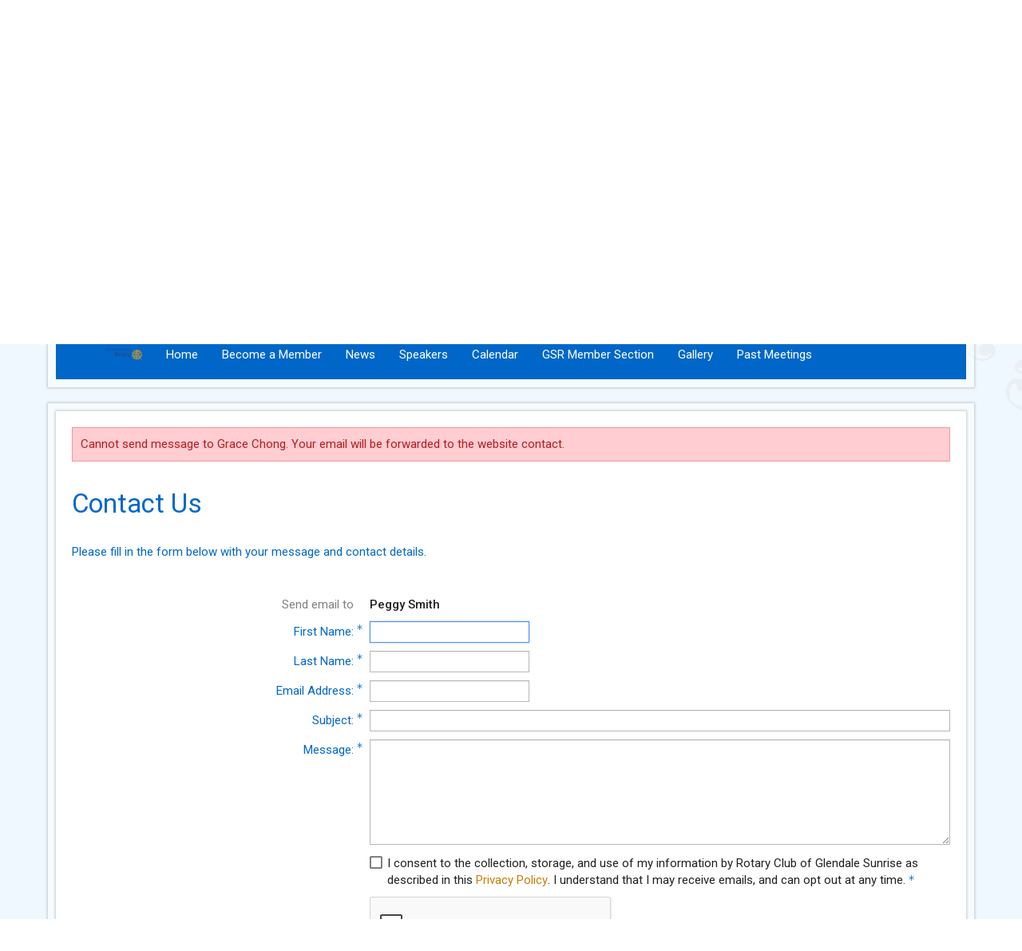

--- FILE ---
content_type: text/html; charset=utf-8
request_url: https://www.google.com/recaptcha/api2/anchor?ar=1&k=6LfO3wsUAAAAAOEI3Vyg2976WM4YY0XgSx_uPeit&co=aHR0cHM6Ly93d3cuZ2xlbmRhbGVzdW5yaXNlcm90YXJ5Lm9yZzo0NDM.&hl=en&v=PoyoqOPhxBO7pBk68S4YbpHZ&size=normal&anchor-ms=20000&execute-ms=30000&cb=nnd8uwmk2r9
body_size: 49519
content:
<!DOCTYPE HTML><html dir="ltr" lang="en"><head><meta http-equiv="Content-Type" content="text/html; charset=UTF-8">
<meta http-equiv="X-UA-Compatible" content="IE=edge">
<title>reCAPTCHA</title>
<style type="text/css">
/* cyrillic-ext */
@font-face {
  font-family: 'Roboto';
  font-style: normal;
  font-weight: 400;
  font-stretch: 100%;
  src: url(//fonts.gstatic.com/s/roboto/v48/KFO7CnqEu92Fr1ME7kSn66aGLdTylUAMa3GUBHMdazTgWw.woff2) format('woff2');
  unicode-range: U+0460-052F, U+1C80-1C8A, U+20B4, U+2DE0-2DFF, U+A640-A69F, U+FE2E-FE2F;
}
/* cyrillic */
@font-face {
  font-family: 'Roboto';
  font-style: normal;
  font-weight: 400;
  font-stretch: 100%;
  src: url(//fonts.gstatic.com/s/roboto/v48/KFO7CnqEu92Fr1ME7kSn66aGLdTylUAMa3iUBHMdazTgWw.woff2) format('woff2');
  unicode-range: U+0301, U+0400-045F, U+0490-0491, U+04B0-04B1, U+2116;
}
/* greek-ext */
@font-face {
  font-family: 'Roboto';
  font-style: normal;
  font-weight: 400;
  font-stretch: 100%;
  src: url(//fonts.gstatic.com/s/roboto/v48/KFO7CnqEu92Fr1ME7kSn66aGLdTylUAMa3CUBHMdazTgWw.woff2) format('woff2');
  unicode-range: U+1F00-1FFF;
}
/* greek */
@font-face {
  font-family: 'Roboto';
  font-style: normal;
  font-weight: 400;
  font-stretch: 100%;
  src: url(//fonts.gstatic.com/s/roboto/v48/KFO7CnqEu92Fr1ME7kSn66aGLdTylUAMa3-UBHMdazTgWw.woff2) format('woff2');
  unicode-range: U+0370-0377, U+037A-037F, U+0384-038A, U+038C, U+038E-03A1, U+03A3-03FF;
}
/* math */
@font-face {
  font-family: 'Roboto';
  font-style: normal;
  font-weight: 400;
  font-stretch: 100%;
  src: url(//fonts.gstatic.com/s/roboto/v48/KFO7CnqEu92Fr1ME7kSn66aGLdTylUAMawCUBHMdazTgWw.woff2) format('woff2');
  unicode-range: U+0302-0303, U+0305, U+0307-0308, U+0310, U+0312, U+0315, U+031A, U+0326-0327, U+032C, U+032F-0330, U+0332-0333, U+0338, U+033A, U+0346, U+034D, U+0391-03A1, U+03A3-03A9, U+03B1-03C9, U+03D1, U+03D5-03D6, U+03F0-03F1, U+03F4-03F5, U+2016-2017, U+2034-2038, U+203C, U+2040, U+2043, U+2047, U+2050, U+2057, U+205F, U+2070-2071, U+2074-208E, U+2090-209C, U+20D0-20DC, U+20E1, U+20E5-20EF, U+2100-2112, U+2114-2115, U+2117-2121, U+2123-214F, U+2190, U+2192, U+2194-21AE, U+21B0-21E5, U+21F1-21F2, U+21F4-2211, U+2213-2214, U+2216-22FF, U+2308-230B, U+2310, U+2319, U+231C-2321, U+2336-237A, U+237C, U+2395, U+239B-23B7, U+23D0, U+23DC-23E1, U+2474-2475, U+25AF, U+25B3, U+25B7, U+25BD, U+25C1, U+25CA, U+25CC, U+25FB, U+266D-266F, U+27C0-27FF, U+2900-2AFF, U+2B0E-2B11, U+2B30-2B4C, U+2BFE, U+3030, U+FF5B, U+FF5D, U+1D400-1D7FF, U+1EE00-1EEFF;
}
/* symbols */
@font-face {
  font-family: 'Roboto';
  font-style: normal;
  font-weight: 400;
  font-stretch: 100%;
  src: url(//fonts.gstatic.com/s/roboto/v48/KFO7CnqEu92Fr1ME7kSn66aGLdTylUAMaxKUBHMdazTgWw.woff2) format('woff2');
  unicode-range: U+0001-000C, U+000E-001F, U+007F-009F, U+20DD-20E0, U+20E2-20E4, U+2150-218F, U+2190, U+2192, U+2194-2199, U+21AF, U+21E6-21F0, U+21F3, U+2218-2219, U+2299, U+22C4-22C6, U+2300-243F, U+2440-244A, U+2460-24FF, U+25A0-27BF, U+2800-28FF, U+2921-2922, U+2981, U+29BF, U+29EB, U+2B00-2BFF, U+4DC0-4DFF, U+FFF9-FFFB, U+10140-1018E, U+10190-1019C, U+101A0, U+101D0-101FD, U+102E0-102FB, U+10E60-10E7E, U+1D2C0-1D2D3, U+1D2E0-1D37F, U+1F000-1F0FF, U+1F100-1F1AD, U+1F1E6-1F1FF, U+1F30D-1F30F, U+1F315, U+1F31C, U+1F31E, U+1F320-1F32C, U+1F336, U+1F378, U+1F37D, U+1F382, U+1F393-1F39F, U+1F3A7-1F3A8, U+1F3AC-1F3AF, U+1F3C2, U+1F3C4-1F3C6, U+1F3CA-1F3CE, U+1F3D4-1F3E0, U+1F3ED, U+1F3F1-1F3F3, U+1F3F5-1F3F7, U+1F408, U+1F415, U+1F41F, U+1F426, U+1F43F, U+1F441-1F442, U+1F444, U+1F446-1F449, U+1F44C-1F44E, U+1F453, U+1F46A, U+1F47D, U+1F4A3, U+1F4B0, U+1F4B3, U+1F4B9, U+1F4BB, U+1F4BF, U+1F4C8-1F4CB, U+1F4D6, U+1F4DA, U+1F4DF, U+1F4E3-1F4E6, U+1F4EA-1F4ED, U+1F4F7, U+1F4F9-1F4FB, U+1F4FD-1F4FE, U+1F503, U+1F507-1F50B, U+1F50D, U+1F512-1F513, U+1F53E-1F54A, U+1F54F-1F5FA, U+1F610, U+1F650-1F67F, U+1F687, U+1F68D, U+1F691, U+1F694, U+1F698, U+1F6AD, U+1F6B2, U+1F6B9-1F6BA, U+1F6BC, U+1F6C6-1F6CF, U+1F6D3-1F6D7, U+1F6E0-1F6EA, U+1F6F0-1F6F3, U+1F6F7-1F6FC, U+1F700-1F7FF, U+1F800-1F80B, U+1F810-1F847, U+1F850-1F859, U+1F860-1F887, U+1F890-1F8AD, U+1F8B0-1F8BB, U+1F8C0-1F8C1, U+1F900-1F90B, U+1F93B, U+1F946, U+1F984, U+1F996, U+1F9E9, U+1FA00-1FA6F, U+1FA70-1FA7C, U+1FA80-1FA89, U+1FA8F-1FAC6, U+1FACE-1FADC, U+1FADF-1FAE9, U+1FAF0-1FAF8, U+1FB00-1FBFF;
}
/* vietnamese */
@font-face {
  font-family: 'Roboto';
  font-style: normal;
  font-weight: 400;
  font-stretch: 100%;
  src: url(//fonts.gstatic.com/s/roboto/v48/KFO7CnqEu92Fr1ME7kSn66aGLdTylUAMa3OUBHMdazTgWw.woff2) format('woff2');
  unicode-range: U+0102-0103, U+0110-0111, U+0128-0129, U+0168-0169, U+01A0-01A1, U+01AF-01B0, U+0300-0301, U+0303-0304, U+0308-0309, U+0323, U+0329, U+1EA0-1EF9, U+20AB;
}
/* latin-ext */
@font-face {
  font-family: 'Roboto';
  font-style: normal;
  font-weight: 400;
  font-stretch: 100%;
  src: url(//fonts.gstatic.com/s/roboto/v48/KFO7CnqEu92Fr1ME7kSn66aGLdTylUAMa3KUBHMdazTgWw.woff2) format('woff2');
  unicode-range: U+0100-02BA, U+02BD-02C5, U+02C7-02CC, U+02CE-02D7, U+02DD-02FF, U+0304, U+0308, U+0329, U+1D00-1DBF, U+1E00-1E9F, U+1EF2-1EFF, U+2020, U+20A0-20AB, U+20AD-20C0, U+2113, U+2C60-2C7F, U+A720-A7FF;
}
/* latin */
@font-face {
  font-family: 'Roboto';
  font-style: normal;
  font-weight: 400;
  font-stretch: 100%;
  src: url(//fonts.gstatic.com/s/roboto/v48/KFO7CnqEu92Fr1ME7kSn66aGLdTylUAMa3yUBHMdazQ.woff2) format('woff2');
  unicode-range: U+0000-00FF, U+0131, U+0152-0153, U+02BB-02BC, U+02C6, U+02DA, U+02DC, U+0304, U+0308, U+0329, U+2000-206F, U+20AC, U+2122, U+2191, U+2193, U+2212, U+2215, U+FEFF, U+FFFD;
}
/* cyrillic-ext */
@font-face {
  font-family: 'Roboto';
  font-style: normal;
  font-weight: 500;
  font-stretch: 100%;
  src: url(//fonts.gstatic.com/s/roboto/v48/KFO7CnqEu92Fr1ME7kSn66aGLdTylUAMa3GUBHMdazTgWw.woff2) format('woff2');
  unicode-range: U+0460-052F, U+1C80-1C8A, U+20B4, U+2DE0-2DFF, U+A640-A69F, U+FE2E-FE2F;
}
/* cyrillic */
@font-face {
  font-family: 'Roboto';
  font-style: normal;
  font-weight: 500;
  font-stretch: 100%;
  src: url(//fonts.gstatic.com/s/roboto/v48/KFO7CnqEu92Fr1ME7kSn66aGLdTylUAMa3iUBHMdazTgWw.woff2) format('woff2');
  unicode-range: U+0301, U+0400-045F, U+0490-0491, U+04B0-04B1, U+2116;
}
/* greek-ext */
@font-face {
  font-family: 'Roboto';
  font-style: normal;
  font-weight: 500;
  font-stretch: 100%;
  src: url(//fonts.gstatic.com/s/roboto/v48/KFO7CnqEu92Fr1ME7kSn66aGLdTylUAMa3CUBHMdazTgWw.woff2) format('woff2');
  unicode-range: U+1F00-1FFF;
}
/* greek */
@font-face {
  font-family: 'Roboto';
  font-style: normal;
  font-weight: 500;
  font-stretch: 100%;
  src: url(//fonts.gstatic.com/s/roboto/v48/KFO7CnqEu92Fr1ME7kSn66aGLdTylUAMa3-UBHMdazTgWw.woff2) format('woff2');
  unicode-range: U+0370-0377, U+037A-037F, U+0384-038A, U+038C, U+038E-03A1, U+03A3-03FF;
}
/* math */
@font-face {
  font-family: 'Roboto';
  font-style: normal;
  font-weight: 500;
  font-stretch: 100%;
  src: url(//fonts.gstatic.com/s/roboto/v48/KFO7CnqEu92Fr1ME7kSn66aGLdTylUAMawCUBHMdazTgWw.woff2) format('woff2');
  unicode-range: U+0302-0303, U+0305, U+0307-0308, U+0310, U+0312, U+0315, U+031A, U+0326-0327, U+032C, U+032F-0330, U+0332-0333, U+0338, U+033A, U+0346, U+034D, U+0391-03A1, U+03A3-03A9, U+03B1-03C9, U+03D1, U+03D5-03D6, U+03F0-03F1, U+03F4-03F5, U+2016-2017, U+2034-2038, U+203C, U+2040, U+2043, U+2047, U+2050, U+2057, U+205F, U+2070-2071, U+2074-208E, U+2090-209C, U+20D0-20DC, U+20E1, U+20E5-20EF, U+2100-2112, U+2114-2115, U+2117-2121, U+2123-214F, U+2190, U+2192, U+2194-21AE, U+21B0-21E5, U+21F1-21F2, U+21F4-2211, U+2213-2214, U+2216-22FF, U+2308-230B, U+2310, U+2319, U+231C-2321, U+2336-237A, U+237C, U+2395, U+239B-23B7, U+23D0, U+23DC-23E1, U+2474-2475, U+25AF, U+25B3, U+25B7, U+25BD, U+25C1, U+25CA, U+25CC, U+25FB, U+266D-266F, U+27C0-27FF, U+2900-2AFF, U+2B0E-2B11, U+2B30-2B4C, U+2BFE, U+3030, U+FF5B, U+FF5D, U+1D400-1D7FF, U+1EE00-1EEFF;
}
/* symbols */
@font-face {
  font-family: 'Roboto';
  font-style: normal;
  font-weight: 500;
  font-stretch: 100%;
  src: url(//fonts.gstatic.com/s/roboto/v48/KFO7CnqEu92Fr1ME7kSn66aGLdTylUAMaxKUBHMdazTgWw.woff2) format('woff2');
  unicode-range: U+0001-000C, U+000E-001F, U+007F-009F, U+20DD-20E0, U+20E2-20E4, U+2150-218F, U+2190, U+2192, U+2194-2199, U+21AF, U+21E6-21F0, U+21F3, U+2218-2219, U+2299, U+22C4-22C6, U+2300-243F, U+2440-244A, U+2460-24FF, U+25A0-27BF, U+2800-28FF, U+2921-2922, U+2981, U+29BF, U+29EB, U+2B00-2BFF, U+4DC0-4DFF, U+FFF9-FFFB, U+10140-1018E, U+10190-1019C, U+101A0, U+101D0-101FD, U+102E0-102FB, U+10E60-10E7E, U+1D2C0-1D2D3, U+1D2E0-1D37F, U+1F000-1F0FF, U+1F100-1F1AD, U+1F1E6-1F1FF, U+1F30D-1F30F, U+1F315, U+1F31C, U+1F31E, U+1F320-1F32C, U+1F336, U+1F378, U+1F37D, U+1F382, U+1F393-1F39F, U+1F3A7-1F3A8, U+1F3AC-1F3AF, U+1F3C2, U+1F3C4-1F3C6, U+1F3CA-1F3CE, U+1F3D4-1F3E0, U+1F3ED, U+1F3F1-1F3F3, U+1F3F5-1F3F7, U+1F408, U+1F415, U+1F41F, U+1F426, U+1F43F, U+1F441-1F442, U+1F444, U+1F446-1F449, U+1F44C-1F44E, U+1F453, U+1F46A, U+1F47D, U+1F4A3, U+1F4B0, U+1F4B3, U+1F4B9, U+1F4BB, U+1F4BF, U+1F4C8-1F4CB, U+1F4D6, U+1F4DA, U+1F4DF, U+1F4E3-1F4E6, U+1F4EA-1F4ED, U+1F4F7, U+1F4F9-1F4FB, U+1F4FD-1F4FE, U+1F503, U+1F507-1F50B, U+1F50D, U+1F512-1F513, U+1F53E-1F54A, U+1F54F-1F5FA, U+1F610, U+1F650-1F67F, U+1F687, U+1F68D, U+1F691, U+1F694, U+1F698, U+1F6AD, U+1F6B2, U+1F6B9-1F6BA, U+1F6BC, U+1F6C6-1F6CF, U+1F6D3-1F6D7, U+1F6E0-1F6EA, U+1F6F0-1F6F3, U+1F6F7-1F6FC, U+1F700-1F7FF, U+1F800-1F80B, U+1F810-1F847, U+1F850-1F859, U+1F860-1F887, U+1F890-1F8AD, U+1F8B0-1F8BB, U+1F8C0-1F8C1, U+1F900-1F90B, U+1F93B, U+1F946, U+1F984, U+1F996, U+1F9E9, U+1FA00-1FA6F, U+1FA70-1FA7C, U+1FA80-1FA89, U+1FA8F-1FAC6, U+1FACE-1FADC, U+1FADF-1FAE9, U+1FAF0-1FAF8, U+1FB00-1FBFF;
}
/* vietnamese */
@font-face {
  font-family: 'Roboto';
  font-style: normal;
  font-weight: 500;
  font-stretch: 100%;
  src: url(//fonts.gstatic.com/s/roboto/v48/KFO7CnqEu92Fr1ME7kSn66aGLdTylUAMa3OUBHMdazTgWw.woff2) format('woff2');
  unicode-range: U+0102-0103, U+0110-0111, U+0128-0129, U+0168-0169, U+01A0-01A1, U+01AF-01B0, U+0300-0301, U+0303-0304, U+0308-0309, U+0323, U+0329, U+1EA0-1EF9, U+20AB;
}
/* latin-ext */
@font-face {
  font-family: 'Roboto';
  font-style: normal;
  font-weight: 500;
  font-stretch: 100%;
  src: url(//fonts.gstatic.com/s/roboto/v48/KFO7CnqEu92Fr1ME7kSn66aGLdTylUAMa3KUBHMdazTgWw.woff2) format('woff2');
  unicode-range: U+0100-02BA, U+02BD-02C5, U+02C7-02CC, U+02CE-02D7, U+02DD-02FF, U+0304, U+0308, U+0329, U+1D00-1DBF, U+1E00-1E9F, U+1EF2-1EFF, U+2020, U+20A0-20AB, U+20AD-20C0, U+2113, U+2C60-2C7F, U+A720-A7FF;
}
/* latin */
@font-face {
  font-family: 'Roboto';
  font-style: normal;
  font-weight: 500;
  font-stretch: 100%;
  src: url(//fonts.gstatic.com/s/roboto/v48/KFO7CnqEu92Fr1ME7kSn66aGLdTylUAMa3yUBHMdazQ.woff2) format('woff2');
  unicode-range: U+0000-00FF, U+0131, U+0152-0153, U+02BB-02BC, U+02C6, U+02DA, U+02DC, U+0304, U+0308, U+0329, U+2000-206F, U+20AC, U+2122, U+2191, U+2193, U+2212, U+2215, U+FEFF, U+FFFD;
}
/* cyrillic-ext */
@font-face {
  font-family: 'Roboto';
  font-style: normal;
  font-weight: 900;
  font-stretch: 100%;
  src: url(//fonts.gstatic.com/s/roboto/v48/KFO7CnqEu92Fr1ME7kSn66aGLdTylUAMa3GUBHMdazTgWw.woff2) format('woff2');
  unicode-range: U+0460-052F, U+1C80-1C8A, U+20B4, U+2DE0-2DFF, U+A640-A69F, U+FE2E-FE2F;
}
/* cyrillic */
@font-face {
  font-family: 'Roboto';
  font-style: normal;
  font-weight: 900;
  font-stretch: 100%;
  src: url(//fonts.gstatic.com/s/roboto/v48/KFO7CnqEu92Fr1ME7kSn66aGLdTylUAMa3iUBHMdazTgWw.woff2) format('woff2');
  unicode-range: U+0301, U+0400-045F, U+0490-0491, U+04B0-04B1, U+2116;
}
/* greek-ext */
@font-face {
  font-family: 'Roboto';
  font-style: normal;
  font-weight: 900;
  font-stretch: 100%;
  src: url(//fonts.gstatic.com/s/roboto/v48/KFO7CnqEu92Fr1ME7kSn66aGLdTylUAMa3CUBHMdazTgWw.woff2) format('woff2');
  unicode-range: U+1F00-1FFF;
}
/* greek */
@font-face {
  font-family: 'Roboto';
  font-style: normal;
  font-weight: 900;
  font-stretch: 100%;
  src: url(//fonts.gstatic.com/s/roboto/v48/KFO7CnqEu92Fr1ME7kSn66aGLdTylUAMa3-UBHMdazTgWw.woff2) format('woff2');
  unicode-range: U+0370-0377, U+037A-037F, U+0384-038A, U+038C, U+038E-03A1, U+03A3-03FF;
}
/* math */
@font-face {
  font-family: 'Roboto';
  font-style: normal;
  font-weight: 900;
  font-stretch: 100%;
  src: url(//fonts.gstatic.com/s/roboto/v48/KFO7CnqEu92Fr1ME7kSn66aGLdTylUAMawCUBHMdazTgWw.woff2) format('woff2');
  unicode-range: U+0302-0303, U+0305, U+0307-0308, U+0310, U+0312, U+0315, U+031A, U+0326-0327, U+032C, U+032F-0330, U+0332-0333, U+0338, U+033A, U+0346, U+034D, U+0391-03A1, U+03A3-03A9, U+03B1-03C9, U+03D1, U+03D5-03D6, U+03F0-03F1, U+03F4-03F5, U+2016-2017, U+2034-2038, U+203C, U+2040, U+2043, U+2047, U+2050, U+2057, U+205F, U+2070-2071, U+2074-208E, U+2090-209C, U+20D0-20DC, U+20E1, U+20E5-20EF, U+2100-2112, U+2114-2115, U+2117-2121, U+2123-214F, U+2190, U+2192, U+2194-21AE, U+21B0-21E5, U+21F1-21F2, U+21F4-2211, U+2213-2214, U+2216-22FF, U+2308-230B, U+2310, U+2319, U+231C-2321, U+2336-237A, U+237C, U+2395, U+239B-23B7, U+23D0, U+23DC-23E1, U+2474-2475, U+25AF, U+25B3, U+25B7, U+25BD, U+25C1, U+25CA, U+25CC, U+25FB, U+266D-266F, U+27C0-27FF, U+2900-2AFF, U+2B0E-2B11, U+2B30-2B4C, U+2BFE, U+3030, U+FF5B, U+FF5D, U+1D400-1D7FF, U+1EE00-1EEFF;
}
/* symbols */
@font-face {
  font-family: 'Roboto';
  font-style: normal;
  font-weight: 900;
  font-stretch: 100%;
  src: url(//fonts.gstatic.com/s/roboto/v48/KFO7CnqEu92Fr1ME7kSn66aGLdTylUAMaxKUBHMdazTgWw.woff2) format('woff2');
  unicode-range: U+0001-000C, U+000E-001F, U+007F-009F, U+20DD-20E0, U+20E2-20E4, U+2150-218F, U+2190, U+2192, U+2194-2199, U+21AF, U+21E6-21F0, U+21F3, U+2218-2219, U+2299, U+22C4-22C6, U+2300-243F, U+2440-244A, U+2460-24FF, U+25A0-27BF, U+2800-28FF, U+2921-2922, U+2981, U+29BF, U+29EB, U+2B00-2BFF, U+4DC0-4DFF, U+FFF9-FFFB, U+10140-1018E, U+10190-1019C, U+101A0, U+101D0-101FD, U+102E0-102FB, U+10E60-10E7E, U+1D2C0-1D2D3, U+1D2E0-1D37F, U+1F000-1F0FF, U+1F100-1F1AD, U+1F1E6-1F1FF, U+1F30D-1F30F, U+1F315, U+1F31C, U+1F31E, U+1F320-1F32C, U+1F336, U+1F378, U+1F37D, U+1F382, U+1F393-1F39F, U+1F3A7-1F3A8, U+1F3AC-1F3AF, U+1F3C2, U+1F3C4-1F3C6, U+1F3CA-1F3CE, U+1F3D4-1F3E0, U+1F3ED, U+1F3F1-1F3F3, U+1F3F5-1F3F7, U+1F408, U+1F415, U+1F41F, U+1F426, U+1F43F, U+1F441-1F442, U+1F444, U+1F446-1F449, U+1F44C-1F44E, U+1F453, U+1F46A, U+1F47D, U+1F4A3, U+1F4B0, U+1F4B3, U+1F4B9, U+1F4BB, U+1F4BF, U+1F4C8-1F4CB, U+1F4D6, U+1F4DA, U+1F4DF, U+1F4E3-1F4E6, U+1F4EA-1F4ED, U+1F4F7, U+1F4F9-1F4FB, U+1F4FD-1F4FE, U+1F503, U+1F507-1F50B, U+1F50D, U+1F512-1F513, U+1F53E-1F54A, U+1F54F-1F5FA, U+1F610, U+1F650-1F67F, U+1F687, U+1F68D, U+1F691, U+1F694, U+1F698, U+1F6AD, U+1F6B2, U+1F6B9-1F6BA, U+1F6BC, U+1F6C6-1F6CF, U+1F6D3-1F6D7, U+1F6E0-1F6EA, U+1F6F0-1F6F3, U+1F6F7-1F6FC, U+1F700-1F7FF, U+1F800-1F80B, U+1F810-1F847, U+1F850-1F859, U+1F860-1F887, U+1F890-1F8AD, U+1F8B0-1F8BB, U+1F8C0-1F8C1, U+1F900-1F90B, U+1F93B, U+1F946, U+1F984, U+1F996, U+1F9E9, U+1FA00-1FA6F, U+1FA70-1FA7C, U+1FA80-1FA89, U+1FA8F-1FAC6, U+1FACE-1FADC, U+1FADF-1FAE9, U+1FAF0-1FAF8, U+1FB00-1FBFF;
}
/* vietnamese */
@font-face {
  font-family: 'Roboto';
  font-style: normal;
  font-weight: 900;
  font-stretch: 100%;
  src: url(//fonts.gstatic.com/s/roboto/v48/KFO7CnqEu92Fr1ME7kSn66aGLdTylUAMa3OUBHMdazTgWw.woff2) format('woff2');
  unicode-range: U+0102-0103, U+0110-0111, U+0128-0129, U+0168-0169, U+01A0-01A1, U+01AF-01B0, U+0300-0301, U+0303-0304, U+0308-0309, U+0323, U+0329, U+1EA0-1EF9, U+20AB;
}
/* latin-ext */
@font-face {
  font-family: 'Roboto';
  font-style: normal;
  font-weight: 900;
  font-stretch: 100%;
  src: url(//fonts.gstatic.com/s/roboto/v48/KFO7CnqEu92Fr1ME7kSn66aGLdTylUAMa3KUBHMdazTgWw.woff2) format('woff2');
  unicode-range: U+0100-02BA, U+02BD-02C5, U+02C7-02CC, U+02CE-02D7, U+02DD-02FF, U+0304, U+0308, U+0329, U+1D00-1DBF, U+1E00-1E9F, U+1EF2-1EFF, U+2020, U+20A0-20AB, U+20AD-20C0, U+2113, U+2C60-2C7F, U+A720-A7FF;
}
/* latin */
@font-face {
  font-family: 'Roboto';
  font-style: normal;
  font-weight: 900;
  font-stretch: 100%;
  src: url(//fonts.gstatic.com/s/roboto/v48/KFO7CnqEu92Fr1ME7kSn66aGLdTylUAMa3yUBHMdazQ.woff2) format('woff2');
  unicode-range: U+0000-00FF, U+0131, U+0152-0153, U+02BB-02BC, U+02C6, U+02DA, U+02DC, U+0304, U+0308, U+0329, U+2000-206F, U+20AC, U+2122, U+2191, U+2193, U+2212, U+2215, U+FEFF, U+FFFD;
}

</style>
<link rel="stylesheet" type="text/css" href="https://www.gstatic.com/recaptcha/releases/PoyoqOPhxBO7pBk68S4YbpHZ/styles__ltr.css">
<script nonce="qq-Tz4ficvb9Mj08IGIVNA" type="text/javascript">window['__recaptcha_api'] = 'https://www.google.com/recaptcha/api2/';</script>
<script type="text/javascript" src="https://www.gstatic.com/recaptcha/releases/PoyoqOPhxBO7pBk68S4YbpHZ/recaptcha__en.js" nonce="qq-Tz4ficvb9Mj08IGIVNA">
      
    </script></head>
<body><div id="rc-anchor-alert" class="rc-anchor-alert"></div>
<input type="hidden" id="recaptcha-token" value="[base64]">
<script type="text/javascript" nonce="qq-Tz4ficvb9Mj08IGIVNA">
      recaptcha.anchor.Main.init("[\x22ainput\x22,[\x22bgdata\x22,\x22\x22,\[base64]/[base64]/[base64]/ZyhXLGgpOnEoW04sMjEsbF0sVywwKSxoKSxmYWxzZSxmYWxzZSl9Y2F0Y2goayl7RygzNTgsVyk/[base64]/[base64]/[base64]/[base64]/[base64]/[base64]/[base64]/bmV3IEJbT10oRFswXSk6dz09Mj9uZXcgQltPXShEWzBdLERbMV0pOnc9PTM/bmV3IEJbT10oRFswXSxEWzFdLERbMl0pOnc9PTQ/[base64]/[base64]/[base64]/[base64]/[base64]\\u003d\x22,\[base64]\\u003d\x22,\x22E8K0Z8Kjw4MRbcOmw6fDt8OCw7xwRMKqw4XDpSx4TMKLwq7Cil7CksKkSXNyecOBIsKHw79rCsK0wq4zUVoGw6sjwrQlw5/ChTfDssKHOHsMwpUTw5IrwpgRw4RhJsKka8KKVcORwrMww4o3wpPDqn96wqlPw6nCuBnCqCYLbhV+w4tKMMKVwrDCscOkwo7DrsKCw6snwoxhw4xuw4Efw7bCkFTCo8KuNsK+XGd/e8KMwrJ/T8ODPBpWUsO2cQvCsjgUwq9bXsK9JELCvzfCosKdJcO/w6/DjXjDqiHDohNnOsOXw7LCnUllRkPCkMKKJsK7w68Iw7thw7HCl8KODnQ9J3l6EcKyRsOSFsOoV8Oydwl/[base64]/wpTCoH8Aw6tLccOSwpwPwoo0WR11wpYdHjMfAwnCisO1w5ATw5XCjlRoBsK6acKkwrlVDiTCuSYMw7IBBcOnwpNHBE/DgsOPwoEuR0orwrvCv3wpB0c9wqBqbsKNS8OcPlZFSMOFNzzDjEPCsSckJyRFW8O1w6zCtUdlw7Y4CncQwr13U2vCvAXCkcO0dFF4aMOQDcOxwoMiwqbCg8KUZGBcw4LCnFxVwoMdKMOQXAwwUyI6UcKjw6/DhcO3wr7CrsO6w4dhwppCRCTDqsKDZUHCqy5PwrV1bcKNwo3Cq8Kbw5LDgcOyw5AiwrABw6nDiMK5OcK8wpbDklJ6RGXCusOew4RRw5cmwpohwrHCqDEaQARNC2hTSsOcH8OYW8KewoXCr8KHUcOmw4hMwq15w604Dz/CqhwSQRvCgC7Cs8KTw7bCkklXUsObw6fCi8KcTsOpw7XCqnd2w6DCi1c9w5xpB8K3FUrCnkFWTMOwMMKJCsKIw7Mvwos0YMO8w6/[base64]/w4bDhMK8G1xSO8KGPcKgb8OjwrpQw4oCOgzDj3EFfsKOwqAow4fCtyDDuDrDgSzCisOjwpfCvMOVTyodLsOgw6/DqMOMw7/CgMO1JXLDgFTCgsOHTsK1w6lJwqHCscOqwqhlw4VOVz01w4fDisOKI8Oow79IwqDDvFXCrTHCm8OIw6HDucOuZMK4wq8OwrTCjMOtwrhYwqnDkB7Dii7DgEc6wojChkHCnDZcZsOxXMOCw4NOw53DtMOFZsKHJWxZX8Onw4HDmMOGwo/DhMOAw7DCtMKzDcKwfQnCuFDDp8OYwprCgsOWw4rCocKIFcOhw6sTcn1HJhrDtMKka8OwwpRIw6VAw57CgcK1w6E4w7nCmsKXe8OUw4VKw6QlSMO1Uh/Du0zCmnxPw7XCrsKgIRjCi1YnK2zCmMOIdcOJw45RwrPDqcOoAzoBfsKaZ3IxQMOIdCHDjARDwpzCj3VCw4PCjS/CrWNHwoA4w7bDoMOkwqPCilEndcOLV8KeZSUEbxXCnQvCpMKXw4bDmBVWwo/DhsKQMMOcEsKMUcOAwrzCr2TDhcOcw4puw4JawpzCsTzCkzY4DMKxw4/CvsKXwpAeZcO/wq3CrMOZNgnDhQfDty7DvQoSMmPDs8Ofwql3KX/[base64]/CvlQhwoMSwqvDoFMOwpMCw4XCo8OjdRPDuGjCuwPCkBMUwq3DnGHDsDrDgGPCgcKfw6DCj3gPX8Orwp/DoAlgwpXDqjDCjBjDncKtSsKLRXHCpMOww4fDhUjDjjcQwrV8wr7DgMKVBsKtTcO/TcOtwo4Gw69XwosRwrgQw6nDt23Du8KMwobDkcK5w7vDscO+w7dMDBbDilJZw4sqO8OywrNlesObbBFHwpEtwrBMwrjDnXHDiiPDlH7DkU8icStfDMOlUz7Ck8OBwqRUE8O5KcOkw6HCuE/CsMOzUcO7w70SwoM8EyoLw49Ww7UoPsOrOMONVk1Awq3DvcOUw5DCm8OJC8Kow7jDqMO7AsKZHEzDogvDpAvCi0bDm8OPwobDtMO5w6fCkxpAHSwwf8K7w4/CoQhaw5VFaxPCpg3Dt8OmwqbCqxzDl1LCuMKIw6LCgsKaw5HDkhYBUsOjQ8KbHC3DngbDonnDgMOrSCvCgwdiwopow7TChcKaIVVxwoQww5LCmW7DtATDkTjDncOPey3Chmk/[base64]/RSdpwpTDkw3DrcOSDMKswrbDpsOYwptzw5/Ck0DCg8Oyw6jCu1vCvMKGwqlyw6DDrjFBw4RcCnjDocK2wonCojEwX8O/TMKLIQJnfhLCksKCw4zChsOvwrl7wofChsOnaHxrwpHCrz/CqsK4wpgePsKhwo/[base64]/[base64]/CqMOkRMKtw7Ryw5MaesOow6wFwrYLw6PDmkrDml/DvRskdMO8f8KcN8OJw6opcDYTL8K+NiLDqBg9NMK5wqM9MVgvw6rDtW/DnsK9esOcwojDgF7Dm8KQw5PCl2Urw5vCkELCs8O4wrRYE8KdEsOyw43Csmt2F8OYwr4/McKGw48KwqY/LFRswrHCisOzwrE5VcONw7XCizdtFMKxw5sKc8OvwrlZGMKiwp/CpDHDgsOMVMOXdFfCqgZKwq/DpnvCrzgkw7ggUAtwL2V4w7NgWzV2w4XDqAtYH8OZWsK4EDJwPATDi8K/woNJwoPDkU4QwofCihBpCsK7RcKhZn7CumjCu8KZL8KBw7PDjcKGB8KoZsKaGTkaw4FcwrjCrSRve8OQw7U2wqTCs8K/[base64]/[base64]/ChS47w6zCvETCuzHDusO7w4ALaiVZw6A+FcO/XcOaw7TCknbDoDXCkx/CjcKuw6nCgMOJXcODI8Ksw5R+wohFJCd4OMOPDcODwr0rVWh5CG4pScKrFVMnDgjDtcOQwqEww41ZOEjDqcKZWMO3FcKPw5zDh8KpCBJ2w6LCmAl2wrccUMKKbMOzwqPCmHrDrMONM8O0w7J0Fl/DlcO+w4pZw6sLw6bCmcO1TcKObyhJZ8Kjw67Co8KnwqgAK8OUw6XCksKMaVFcd8Kew7AHwpgNdcO/w5gsw58rU8Oow5sNwpFDBcOaw6UTwoPDqgjDnXTCu8K3w4AywpbDvCzDnHpgb8KHwqx2wofCpcKnwoXCgGLDjsKXw4R1X0jDh8OEw7vCoX7Dl8Onw7LDgjHCjsKRXMOQf2AcR0DDjzTCmsK3UMKLFsKwYX9rYABEw6ECwr/CicKSLcOPK8Khw75ZeR9owodyHiPDlDUEcEfCrArCosKfwrfDk8Odw6BVG2jDksK/w6/DqXw/wqY/FcKfw7jDkznCiyBSZcO5w7skDFkqAcKqIMKbASvDgibCrCMSw6TCrH5aw4vDtwxew5nDkQgOUxxzLifCgsKGIhB3bMKkeQkKw5RYcjc3RQ5nHVFlw7DDpsO5wpfDs1/Dshtxwppiw5fCu3PClMOpw4AQLgAcfsODw6/Chnpsw5/[base64]/[base64]/CnMKdwpvCmsOOw5Enwr5lw5rCiH/[base64]/[base64]/DncK6w7VOEcK7XlbDpsOgw6/[base64]/JsOZDsK1eUHDjyfCiBbDjFt4wqctQcOobcO9wonCvU45YnDCmsKOOB1bw6kuwoknw6klXywzw68kME3CunPCrV8KwpbCksKnwqdsw6bDgsO0fnQeXcK9dcOjwq1KYMO/[base64]/[base64]/CigcNwoXCgBbCu3tkwp9CdEZ6wr08wqgnTTbDpiI7VcO3woxWwpfDlsOzJ8O4PMOSw53DmMO3AUxGw7nCkMKzw5VAwpfCtmHCh8Oew69owqpHw5/[base64]/[base64]/CucO3XwPChAkJVcKCPEXCssKtw60ucsKSw65+BsKOFsKowqrDjMK/wqzCj8Okw4ZOTsOYwq46GxsgwpTCmcObFTp4Xj5BwrAHwptMccK5VMK4w7dTA8KYwqMfw5NXwqvCuk0ow7s/w4M3e1o9wrXDqmRRUsOZw5Juw5xRw5FVccO/w7TDv8K2w7gQWMOxCQnDsnTDj8OfwoDCtWHCulfClMKUw6bCs3PDgS7DhB/DpMKGwobCjsOLF8KMw7l/EMOjYcK1EMOPDcKrw6oew4wkw4rDrMKUwpByFcKow73DpTt3UcKIw7h9wroEw5x+wq90ZcKlM8OfDMObFBQsSBp/djjDtgvDnsKEK8OEwq5RXis7J8OSwrfDvi3ChwZPGcKgw5bCncOfw73DnsKEK8OCwoLDhg/CgcOMwqXDiFMJBMOkwoRnwpkkwoZ5wrsSwq1zwqhaPnViMsK1QcKtw49NVcKkwqfCqMK7w5jDv8O9M8KKKkvCuMKSACIBdMKlZwDDjMO6asKOHxVOCsOjL0Ahwr/DiAIgasKDw78Rw7zCmsKvwp/CnsKpw5nCji/CnUfCtcKMPGw3QTVmwrfCsUzCkWPCiCjClsKdw7M2wqYrw6l+QUh6UgPCnnB2wqUyw4QPw6rDiyXCgAvDr8OoT0x2w7TDqcKbw6TCgRnCs8OiVMOTw5t7wr0FRWxyesKGw6/Dm8Ovw5vChsKnOMO/[base64]/Drn/CjH3Dp8KPwr02f3MZw7UhwpEPacOPFMOQw77CgB/ClUPCtsKQUgJMTsK2w67CjsOpwqTDuMOwfm8qGV/ClgzCqMKCUC4KfsKsXMO2w5zDmcOwP8Kdw6YqRcKSwqV2FsOsw6HDlBtCwozDu8KUS8Kiw7d2wq8nw4zCl8O3FMKYwrZdwo7DtMO8UwzDiFVDwofCt8OHZXzDgQLCjsOdYcO2fVfDmMKIOcKCJVcAw7MyE8KNKH9gw5hMbmMJwqguwrJwEsKBOcOBw759YlvCqn/DuxlEwqTDtcK1w54UQcKQwojDoiDCqHbComhxScKyw4fCqETDpMOlNcK0HcOhw7E5wr15I3gDH1LDs8OlJDDDgcORwozCr8OBAWE4YcKGw780wqjCuXFbeAFSwrk6wpMLJmV3U8O9w6BbXX7CiE7CgCoDwoXCiMO6w70cwq/DryRzw67Cs8KIX8O2E0E7c1Y0w7TDkBTDmFJCUg/CocOmSMKTw6AJw4FBJsKPwrnDjF/[base64]/CmhZnw7PCtcKhXsK8IiHDpsKHwrIldRPCksOxXHwmw7cTcsKbwqQ2w4bCrVrCkiDCjETDosOOJMOewrPCsR7Dg8KXwp/DiFV9GsKYO8K6w4HDtGPDjMKPUcKzw6DCiMKdAlVMwpHCilzDrRXDsWx4XcO5UFh9I8Oow5PCjsKOXGvCjijDryzCmMKew7h7wpc4WMOfw7TDscOKw4ArwoZhNcOIKWNQwqkrVH/DjcOLScK/w6bCiWwqHwPDlCfDh8K4w7rCmsOiwoHDtw0gw7LDg27Ch8O3wrQ8woTCqSUObsOcGsKMw5/Dv8OnawnDrzRpwpDCk8OywoVjw5LDtFvDh8KDZQk+cQREXmgZc8KrwovCkEd1M8OMw5EbKMKhQ23Ch8O9wpnCo8OrwrBJEmcBMnosWTtqVMOow5MhEx/CvcOfF8KowroWfQnDpQfCjnjCpsKuwpbChlJiWnM+w5lnCDXDkwMiwoggBMKWw6bDm1DCs8OEw65pw6XCmsKpVMK3bkrCjMOJw4zDvMOudMO6w7PCg8KFw7MtwqN8wp9ywp3Ci8Oww7YDwpXDmcKBw4rDkAZUGcO2VsOyRHHDskIgw6/DvVEFw6nDoylBwpU6w4fCshrDhkNUL8K+w69bOMOUCsK9AsKpwq4ww7zCmknCoMOLOBc5HwfDpGnCj3FJwoR+ecOtOUZFacKvw6rClGADwrlGwr7Cjglrw5bDrmQ/ZR/DmMO1w5M8GcO2w5zCh8OmwpxCLBHDjkELAVwMAcOaDWhaQXTCqcOPRhFdTHV5w7DCjcOwwr/CpsOJZlMFJcKowrAfwoFfw6XDlMKkHzjDigNod8OFRhjCq8KqIBbDjMO4DMKUw6l5wrLDmD/DnHDDnTrCsGXCkG3DisOvFTEKwpByw6IfUcKBe8K2Kn5XNA7DmzDDjwrCkG3DrHHClcK2wpxTwpnCu8KzDXLDmh/CvcKlDiLCvX/DsMKUw5cTCcKRBFcAw53Ck2HDsjbDoMKyd8OAwrbDpRMzbF7DgQLDq3jCkCwsZhLCocOwwp0zw6nDocOxWzPCuCd0bGjDrsKwwq/DqGrDmsO9HE3Do8OfG1hlwpVLw5jDncK3b17CgsK5MA0uYMKiMyfDnQPDtMOIKHrCqhFsCMKfwo/CrcKWU8KRw6rCmgVhwr1Lw7NPLjrDjMOJCMKrwpd9JFIgHzBmBMKtKjxPfCvDox99QxJjwqTCrjfCqsK8w4rDgMOsw74rOSnCrsKlw4IPZh3DkcKZchJowqgkX2RfPMOpwovDkMKVwoVmw48Be3jChnJaNsKow418OMOxw6o/w7NodsKmw7cPMg8hw6BFacK8wpdiwrrCjsK9D1DCv8K1QhQFw6YNw6JGUibCs8OIEgfDtx8QDTMsYSEXwpVOSzrDuBXDvMKhEDFVIcKbB8KhwrlRYQ7Ck1HCqXcyw6wpUXzDm8OOwqzDoTzCicOXccO8w6UVGiRdNxPDlSQGwrnDosKLWznDusKGHwpjO8OBw7HDssO/w7rChRHDsMODJ0rDmcO4w4IPw7/DnhPCkMObCMOnw4odCGEEwpLCmBZNThzDjgY9aDU4w5sqw7TDt8Omw60zMjNnNi94wqPDoR3CtXgyaMKaUXHCmsOsNRXDjCHDgsKgEzJVc8Kow7TDonpsw7DCmMKPL8ORw6LCtMO9wqBrw7nDocKqHBTCvgBywq/[base64]/[base64]/[base64]/DmFdDS0HCq8O5w7bCjsOcwpTCuxlrwonDk8OqwptNw7sxw6UFAloww7fDi8KoLQbCv8KsVG7CkBnDtsOPZBNpwqsswqxtw7FSw4vDpw0xw6YkGcOiw40Rwr3DlQ9/[base64]/eMOCwpdzAsOLwpVBw6PCu8KoLA3CrMKIR0fDnQwWw5wwS8Krc8OxCMKjwq4Jw47Crwhfw4Aow6Enw5wPwqR/[base64]/[base64]/CicK2wrXDksOWwqxuw7PDrsKhwpDCkMO1wp/DvEbCkmVPOmsQwqvDhsONw6gcVH8RXxbDoAYaJMOtw4I/w5/DucKnw6nDuMO0w5Yew4gyVMO1wolHw5JLOMOJwonChWXCtMOqw5fDtMOyPcKLaMOXwp5GJsOpX8OJTCXClMKbw6jDrhjCvMKVw4k1wobCusKJwqTCiW5SwoPCnsOAXsO2ZsOzO8OyR8Omw4l9w4HCmcOkw6/CgMOBw4PDocOOcMOjw6Qzw498PsK2w7drwqDDoBlFbwoLw6J/wqx3KiV5RsOkwrrClcK/w5PClwzCnDE+J8KFYMOyScKpw7XCjsOZDg7CuUt9AxnDhcOoCcOAKU8FVsONRl3DlcOkWMK4wrzClcK0PsKNw63DqW/DrSvCtGXCi8OTw5HDnsKxPmswGV5kIjjCkMOqw7rCqMKtwobDu8OKTsKvSjxtB2sFwrAjX8OnPwfDlcKzwqwHw6LChHQxwo7CmcKxwrjCrAvDi8OiwqnDgcOOwrpowqNkNMKNwrLDpsK9GsOHCsKpwq7CoMOqZ0jDvT3Dnn/[base64]/woLDicO/ZsOmQ8KtwqDClMKbw4nDhzQow5XCjsKRAMKbdsK1L8KjOjzCpDTDncKRDMOtMikYwq1gwrXChEvDvm1MK8K4DUPCmlMewr85DkTDlH3CpU7Cr0TDtsOdwqrDmsOpwo/ChgfDk3HDgsOHwoJyB8Kcw5sfw6jCs0VrwoNXBDLDpmvDhcKMwr8kBmXCoyvCi8KKR2/DmEkCA3k7w40sV8Kdw7nCrMONc8KfGRFyWiwnwrBPw77ChsOFJ3lqXMOrwrsTw6p9Q2MTGV3Dk8KKVi8baBrDrsOfw4zDsXnCjcOTWABnKQ/[base64]/DoHTDgsOeE1vCicK7w63DoRPDjW/CpcKGwq16OcOxdMOlwobCj3XDiix3w5zDk8K/aMKuw7/CusOgwqddAsObwonDjsKXN8O1woNMbMOTaUXClsO5wpHCoTdBw7PDpsKSO1zDuUTCpcOFw45pw4d6BsKOw5FYTMOyYDfDmMKvHB3ClWnDh1xCbsOfYGTDjU/[base64]/[base64]/cAMkwrbDmMOOGMOpCGLDtcKsYsK3wpXDocOhAsKdw4vChMOpwpZmw6woIsOkw6I1wrJFPnRCd3hQWMKjPUPCp8KPe8OfNMKtw5E/wrRoYBx0PcOdwpzCiCdeHMOZw7PCh8O4w7jDpiUKw6jChFgSwogMw7Bgw6XDiMOFwrgDZMKQDg8jSgfDhANBw7UHIGFmwp/CosKdw5fDpk0Ow6PDn8OsCTrCg8Okw5XDmMO/wqXCnXLDssK/[base64]/CjFFPfBjDvQjDnx5ow5jDkU9Rw7rCssOQcX1UwrHCjMKew5hTw49bw7RQfsOowqDCjALCmV7CvFNow4bDtWrDq8KNwpISwqcbY8KWwqDDj8Ogwoc3wpoPw77DuD3CpDd0Vh/Cl8ODw7DCjsK7CMKbw6fDsF7CmsOSfsOfRWh6w4DDtsOeYGlwZsKAZmpEwp8Iw7kPwqQ9fMOCP2jCv8KLw5wcZcKbShIjw7cgwoXDvC5DY8KmLW/CrsKYaVDCtMOmKTRxwpRLw7suXcKyw73CpcOpJMOgcCc2w73DnsOdw4M7NcKLwrMAw5/Dsn92XMOGfQHDj8O2UVTDjG7CmwLCoMK1wr/[base64]/CocOhcz3DrFcXA8Oodl/[base64]/TsKeaUfDr1EWwofCjcODwrUjw6RCXMOUwo1ew4cDw4IoX8OswqzDrsKdDcKqV2/Cj2tswp/CikPDisK9w44GQsKCw6PCmgksHVjCsjhNO3XDrl9Dw5jClcO8w5JrUTsMM8OpwoHDhMOoYcKyw5tSwpkRYcOawowiYsKRLG4VK0pFwq3CvcO/wq7CtMOaHyUrwo8HQMKPSSDCmmnCp8K0wq8QLVwlwpQkw5Z6DcO7GcK4w7gpVlFkQxfCjsOXTsOgVMKvCMOWw5YSwoQzwqDCusKgw5oSDCzCscKIw4kxDV3DucOcw4zCm8Otw7BHw6JMHnTCugjCpxfCoMO1w7bCsiUpdsKGwozDgTxAADPCkwgHwqAiJsKHRht/bXTDiUpCw4hfwrfDhxXCn3EswohQDEzCvFvCgsOcw61eZ2HCkcKXwrPCnMKkw6ABZMOURh3DrsKIBzBvw5wpcxIxXcOuNcOXAF3DtWk/dl7DqVEVw7MLZk7DosKgGcOow6zCnk3CisOXwoPDocOuAkYuwpDCo8KGwpxNwoQtPsKtHsOLVsOaw4kpwpnDnwTDqMOnMT7DrmDCmcKoYBPDg8OtWMOrw5HCp8OrwoEfwo5DfV7DgMK8MgFJw4/CnwrCvgPDm38RTjRrwpDCpQoGBT/DjGLDj8OsSB9EwrN1MwIQYsKlfsK/GAbDpyLDkMKtw7R8woB8anZMw4oEwrnCpiPCu1scPsOqenlkwr4Ta8KPAMK6w4vCmCoRwqpXw7HDmE7CnkrCtcOSLwfCiy/ChVsQw6wPfXLDqcOOwq4/[base64]/ClcK5X8K+IsKCYWJywo9Rw5l0D3LCr3nCrlrCjMOow7IFZMO1d2Atwo4fB8OKHxYMw4HCjMKCw7vCsMKxw5krbcO9wrnDkyjDscOWQsOIDSjDucOwSSDCtcKgw6pdwo/[base64]/[base64]/w4XCtxHDtMOHOcKRw5vCl8KWZ8OsG2DDrC4MJsOfRmzCtMOud8KxTMK9w6/[base64]/w4VGIEs1Y3zClMKpI2DCo8K0FMOoQcKrw7VjXcKMDFM/w4XCslLDiCNdw7QNcS5ww5lVw5jDinHDnxw4Km8ow73CocKcwrI6wr8cbMKXwpcpw4/CmMOgw7PDsC7DsMO+wrbCjHwEFC/Ck8OdwqRYYsOLwr9Yw6XCu3duw6cKEGQ6EMKYwq5ZwpTDpMK8w4h7fsOeI8OGKsKwZ0kcw5czw7DDj8OYwqrCjB3CgRltTlgaw7zDghFKw6lxJ8KlwrItfMOoBAdBR10pYcKHwqfCizomJsKMwq5+RcORB8KFwo7DnCUnw5DCq8OAwoJuw504AcO5wpDCgSjCkMKMwp/[base64]/[base64]/DrcOFBcKkUcKHQxUpwo/[base64]/[base64]/DtUV7a8KuBxMewpxVwpfCiR3Ci3jDlh/Ct8KowqYiw499wofCgMO7Y8OeVzrCncKCw7UHwoZMwqRMw59/wpcxwpJkwoc6awdxw58KPWoKeTnCgF4Vw6bDhsKiw4/[base64]/TjXCnMKZw7YUwrvCvsKRwoY2wrh8w4UaRsKyw4gbesKzw5ILGG/DqAJ3LivCs37Cjx4Rw6rCmQ/Dg8Kxw5XChWZKTMKvXVsXbcKmXcOPwqHDt8O3w7ADw7HCssKzdk7DpUNaw53DrHFgZ8KOwpxBwq/CtCLCgENQUD0fw5LDhMOYw4VGwoU9w5vDpMKQGWzDjsKMwro3wr0UCcODSyrCtcK9wpvCk8OVwqrCpT1Rw7DDuBhjwpwPf0HChMOzdXNKBxhjGMKXYcOUJUBCEsKhw7zDnEh+wrIoAk/DompHw6jCgnnDncK2dDNTw4zCs0l6wqrCojtlYkTDhRHCshnCtsOTw7rDkMOVdHbDkQDDicOkDAtIwpHCqGpEwpMaccK7PsOCbzpYwqluUsKaIGoww7MKwp/DgMOvOMOrYAvClRvCjU3DhzXDm8Oqw4XDjMOfwpdOMsO1AghkSFE1HCfDlG/CnCzCsXrDo3wiLsKdHsK5wozCvBvDuXTDl8OAXDjDucO2K8OVwqvCmcOjRMOdTsO1w5scYmU1w6jCiXHCtsKRwqPCoS/CplDDswN+w6nCq8O/woY8QMKuw4TDrhDDhMOpGD7DmMOpwqMaUDV/[base64]/ClsOzfDVDwoDDmcKiLRAfIsOdCnc3wopLw70tIsOHw7LCmw0Pw5Q9cnjDtzvCjMObw5wJZMOjFsOEw5AAYiHCo8Kqwq/[base64]/CiUrClVF/BhJ7w5pjDGpWwqESDMOYcsKowofDtGvDs8K9w4HDs8K+wr9kXhfCq0pHw7QHecO6wo/CpGxfHXrCocKWIsOvbCg3w5jCr3/[base64]/DvsKAenERwrIFQDvCtU/DkSfCpMK3UA9AwoDDvmPCl8OAwr3DtcK5KAMhaMOew5DCozLDt8OPAVZEw6IswpDDm0HDklthFsOFw6rCssOvEm7Ds8K+XBrDhcODVybCjMOLZUfCnnkeacKsSMOjwrjCiMKqwrbCn3vDu8KZwqZ/[base64]/DlMKbf8OYw78dw69Iw5jDvsOGwohPDjXCgT9ZcT8gwrXDn8KfJsOzwozDqQ5QwrAVMwTDkMOecMO0LcK0SsKew6TChEVbw6PCqsKew69KwpDChRrDrcO2QMOFw715wpjCmzHCvERaGjLDh8KMwoAQEE/[base64]/w4DDi8K2w7TDrDbCjMO2w6vDrMOhKsKiNTFIAsOnXxVTdHl4w5tSw4HDtS7CnnLDh8O2IwTDvDHCk8OKDsKGwpHCuMO0w6kHw6nDuwvCqWIpF1Efw6XDqUTDhMO/w47DrsKLeMOVwqMQIh1PwpsuFGhbC2Z6H8OvGyrDu8KONgEJwok1w7fDpsKdF8KeUDbDmC1/[base64]/w4AcVcOewpZZw5Ygw5DCq8OPFsK2IT9gXcKAUjDDjcK0PWdxwo4Wwr1qecOscMK3a1BowqAfwqbCucOFZDHDuMKiwqPDu1cAGMOLQjcceMO0KSbCkMOQcsKGTMKeAnjCozTCl8KQYA0+aC5Rw7NhdjF2wqvCmA3CiS/[base64]/Cqw8tw7vCqcKUHSFbwog4fsOeE8K2wrt8IUrDgUBBMcO3A1fCjsKvGcKYdlHDmjXDlMOOYhEnw5dAw7PCqXbCgxrCoxjCmcOJwqDDsMKeGMO/wqxEBcOZw5UIw7NGUMOvDQ3DjQRlwqrDp8KEw4vDk1rCmFrCvilNLcK3f8O5OlbDvMKew4kww7x7ajDCpn3Cu8K0wo3Ds8K3w6LDmsK1wojCrUzDmRQKIwPClAxHwpTDkMOJNDopFixdw7zCmsO/woQLWcO+bMOCLFpHwofDh8O3w5vCisKtfmvCpMK4wp8ow5vCoRZtPcKgw58xNBnDo8OAK8OTBA/CrTQPZUNqW8OIQcKOwqIIE8OTwpfCnFFqw4bCp8OCwqTDksKcwp3CjMKKdcKqcsO5w7lQe8KAw61pMMOCw7rCscKsa8Onwo4dIsKvwp1iwpvCl8ORMsOJCAXDtgIuQsKTw4sIw78vw79Ew5x9wqXChgtCWcKuJsOFwqwzwq/Dm8OlJMKDcxzDicKpw7DCo8KBwq0SL8KYwq7DiQ4bB8Ktwps6FkBPdcKIw5VKSDJowpx7wqxlwqvCv8O1w4NywrIgwo/Co3lPFMKNwqbCl8KLwoDCiBHCssKuNlIaw5c5F8Krw65IN2TCkk7CvWACwqfCojnDvUrDksK2SsOOwqNxwprCg3HCnDPDosOmBgrDqMOye8Kgw57DmFVSJzXChsOxYXjChVR9w7vDk8KcUH/Du8Kcwp44woZZOsKnBMO0fjHCqCzCin8pw71GJlnCpsKMwpXCvcOJw7DCmMO3wpolwotIw4TDpcKXwp/Ch8Ksw4I4w73Dhh7Cr0Inw7LDmsKrw6PDgcOywo/DnsOsJG3CksKvXE0TdsKcL8KnXjLCpMKLw4d3w5LCtcOOwqDDmg99S8KNBMKcwrnCrsKjK0rClTVlw4LDssKXwrvDh8KEwqkiw54Fwr/Du8Otw6nDgcOYG8KqWzbDksKYFcKsWUbDmsKNE17ClcODdmvCh8KzVsOma8OHw48vw5wvwpBmwp3DsDHCkMOrV8Kpw7PDvinDhQc7AibCtkcYUnPDojPCk0bDrzjDg8Kdw6tpw6nCucOGwqAOw6QgQF4iwpclOMOcRsOPYMKiwqEGw4MTw4/CizPDosKtUsKGw5PCvsOXw6l6GXbCmyTDvMKtwobCpXoXQjQGwpRsCMOOw7FvesKjwqFGwpgKSMO7MVZZwonDssOHNsKmw6AUbxjChV3DlCDChiwbdR/DtkPDvsOqMkAaw5A7wpPCiXYuGwcfFcKiDQ3Dg8OIRcOww5JwR8OiwokPw4TDnMKWwr0Lw4lOw70nRcOHw4gUIxnDjS9Hw5U6w5fCmcKFMA0ND8KWThjCkmnCjwB1VD8ywrZCwqnCiC7DsyjDqnpywqjCtnvDrm9hwoxPwrPCiC3DjsKYwr4+Tm48NcK6w7/DucOPw7bDpMOzwrPCnzwAWsOqwrl+w6DDicKaH084woHDlEgFS8KHw77CpcOsPMO+wrAfAMO/K8O4U0dcw4QGLcOuw7jDoAzCqMOobSdJRCIDw43CsBBWwo/DgB1YW8KLwqNmaMOAw4rDlAnDn8O0woPDj39pADnDr8K8FV/DpmlcPmPDusOnw4nDr8OhwqvCgB3CpcKfDjXCr8KWw5A2w7PDpEZHw6gEOcKLe8K/wpTDgsK/dl9HwqjDgxQwaCFiT8K3w6hrQcOiwoPChnjDgTg2WcOMAV3ClcKowpDDjsKTwqvDqVl8RBwKYXViBsKUw511ZEbDq8KwA8KrYRvDnBDCu2fCgsO2w5jDuRnDucKzw6DCtsOCH8KUDcOMBhLCsEYbMMKLw57ClcOxwoTDlsKGwqJ1w6d/woPClsKVFsOMw47CtWXCjMK9VFbDsMOrwrogGAHCg8KkNMO9X8KXw7vDvsK6aA3CvX7Cm8KZwpMLwpprw4lUVEEdDjJewrzCmD/Dmh5YZRRVw6oGIiszRMK+CnlawrV3Tx1ew7QkdMKRLMKHfzvClWLDrsKXw4TDkUzDosO1Ezt1OGPCusOkw5XDrMKrHsOPJcKIwrPCjFXDm8OHBGHDvMO/CsK3wozChMKOcwPCmnTDi3nDocKCBcO1cMO0ZsOZwpEMEcOfw7zCi8O9BnTCiWopw7TCi3cHw5RBw7bDo8KYw7cgL8Oow4DDlE3DsXvDv8KMKBlyecOyw4TDhMKbFUh0w4/Cg8OMwqplMsOlw6bDvVcMwqjDlxIUwqTDlzIIwoJWBsK+woQnw4lyDMOHfmrChyhaXcKTwrvCnMOIw7HClcOrw5s6Tz/DncOgwrbCnRV3esOHwrZ/TcOAw71QTsOZw7/[base64]/ZcKww5rCoiUsA3F7w5YiTMKIwobCk8KEw6kvw6PCtsOMacOBwonCssOWE3nDisKfwoA/w54uw6VZeC83wqlxNlAoJMKdTn3DsXo+Nn4Hw7DDvcOZb8OHVcOOw6lZw6I7w5zCqcKqw67CscKGClPDgQvDm3Z/IijDpcOvwpsIFTt+w6DDn0B3woLCpcKUA8OAwoUEwotOwpxew4tYwp/CmGvCpE/DqT/DowfCrTtTPMOPL8Krc1vDggjDvCA4BMK6wqrCpMKgw5AJSMOeH8ODwpXCnMK3NGHCqcOGwrYbwpVAw7jCnMOdbVDCp8KLFMOOw6DCscK/woIUwpESAhvDnsKlXXzChhHCo2IubmBUQ8OPw7fCgBdUcnvDnMKhA8O+Z8OLUhoRSxUVK1LChVDCl8Opw6LCocKew6hVw4XChkbCoQnCgULCj8KTw5zDj8OZwp0+w4o4NQoMZn5bwofDn0HDpHHChRrCvcOQYShOT3RIwoUCwo5LU8KDw55HYX/DkMKOw4nCscKsNcObb8Kfw5bCrsK4wr3Drz7CkcONw77DnMKzGUZywpHCtsOfworDsAx4w5bDs8Kbwo/CjgYCw4kPLMKlf2PCpsKlw70bXMO5AVvDuW1YI0xrSMKCw4NOD1bDlU7Cv3x3Mnl8S3DDoMOUwoDCo1PCkzwKSTd9woQISHU/[base64]/GMK1w4cNSH8Nw6zDisKbIMOTw5sGajLCmMOpSsOqwovCkcOHw64iDsKNwpDDo8KRecK1AV/DqMOhw7TClBbDn0nCqcKawoLCkMOLdcOiw4LCr8KAelTCpkfDgHbDosKvwocdwobDuzR7woxgwrVWM8KdwrTCtRHDl8KlM8KhbzQFGsOUOiPCpMOiK2pnM8KXDcKDw61Fw4vDjkpiAcOCwqo6cCHDscKhw7LDksKXwrl7w7bCkEMrGsKOw510dT/DhMKASsKDwp3DosOoecOIdcOBwpJLVU4YwpbDsxhZYcOLwp/CnTE3b8K2wolIwoA2ATcWwodxPyFOwqJ2wp9nURsywovDosO2wrpJwo1DNSjDq8O1Kw3Dq8KpLcOswp7DnxU+XcK5wqZ4wo8Iw6hTwp8YIhXDnSzDu8KYKsOAw5pOeMK2wqjCpsOzwpgQwo1VZC8PwqnDk8OCIwFoQi/ChMO8w4IZw5EpH1k8w7DCisO2wonDiVjDmsOJw4wyMcOOHHNuIz5hwpTDmHTDhsOORcOrw4wnwoZlw6VkB3nDgmV9PnR0Zk/CkQnCrMOXw6QLwoHCk8OSY8Kpw582w7rDo1zDgiXDnnVpbE87WMOAbTciwpPCsldjH8OLw7FMSkbDtUxiw4YPw5lyLSfCsx4tw4fDu8K5wpxvGcKCw4EPUT7DgTN/BlBGwoDCjcK5SyE9w5LDtMK6woTCpMO9AMK9w6XDmcO6w6V1w7PCh8OWw7sywqbCn8K/w6fDgjJMw6HDtjXDisKIPmDCjwXCgTjClCNgKcKMOU/[base64]/wpMCO8KAwoE5A8KbwrbCgcOreMKSaTJzw6DClsKBPkUvX3XDucOow4vDmzbClkHDrMKnYwXDjcOgwqvDtDYnZMOtwoMCTn8xJ8Okw5vDoU/DrjM1w5pSNsKCHGVUw6HDkMKMbHMzHgLDqMKMAyfCkCzCn8KHVcOaVToiwoBafcKNwqvCrShBIMOhHMKoMFXDocOywpV3wpfDm3jDuMKnwp4Xb3AWw4zDr8Ktwqhvw401CcOYTmpzwpvCnMONEmPCrTTCl10ERcOrw7kHI8OYZyFSw63CnF1KbMKLX8KCwp/DocOID8KWwo7Dg1TCjMOZCSsgUBM3dmzDmCHDg8KeEMKJKsOMTXrDk2M0SiwXGMOHw5oew6nDvCoiBURCFcOGwqhYQGFbESJ+wolZwokoNWVXE8Kjw6Bewqcua01jLHwBKDzCkcO1NVsFwpHDs8KfbcKwVULDnRTDsCQUa1/[base64]/w4/Du8OrwqYswoQhelZRwrHCog98L8Klw43CiMOsTMOYw77Ck8KIwolmE0pbMMO/H8KpwoIaecOTPcOKO8O1w4zDun/Co17DpsKOwpbCtcKdwq9eQ8O1wpLDuV8DHy/DgXs8w5kVw5Y/wqDCjA3CqcOVwofCpXZjwqrCuMKreSDCm8OLwoxrwrHCth8yw5YtwrQhw7Yrw7PDv8O3XMOGwrEvwoRzGsKlXsOXVy/Col3DgMOvLcKHf8Kqwo19wrdyCcOPwqM/wrJ4w4o0UsKwwqjDpcOkBlBew5oIwoPCncKDG8KOw67Cm8KFwpRAwofDqMKQw7HCq8OQHRU4wo1Vw6YmLEpaw4RsH8OQPsOmwoRhwrdbwrPCtMK+wqIiKsKNwonCs8KXH1vDssKxEG9Pw4djfkDCksOoBMO+wrfCpsKrw6XDqC4nw4TCpcKowoUVw7/[base64]\\u003d\x22],null,[\x22conf\x22,null,\x226LfO3wsUAAAAAOEI3Vyg2976WM4YY0XgSx_uPeit\x22,0,null,null,null,0,[21,125,63,73,95,87,41,43,42,83,102,105,109,121],[1017145,507],0,null,null,null,null,0,null,0,1,700,1,null,0,\[base64]/76lBhnEnQkZnOKMAhmv8xEZ\x22,0,1,null,null,1,null,0,1,null,null,null,0],\x22https://www.glendalesunriserotary.org:443\x22,null,[1,1,1],null,null,null,0,3600,[\x22https://www.google.com/intl/en/policies/privacy/\x22,\x22https://www.google.com/intl/en/policies/terms/\x22],\x22j+Wr6KO5+1ce3D/cPFepqmg2KWSkmZwzlTYIy7xe1Uw\\u003d\x22,0,0,null,1,1769289114590,0,0,[125],null,[143,254,38,255,121],\x22RC-6T626xxnQ3O_cA\x22,null,null,null,null,null,\x220dAFcWeA40XhgaptZ-grQL0xkK9UQkIRmbwvyDiRaU7tjQO692D6JmvyTdk0YjvjJg-VAGfC0J0AOKt_FpZCmD-XJbfC7J8sruAQ\x22,1769371914544]");
    </script></body></html>